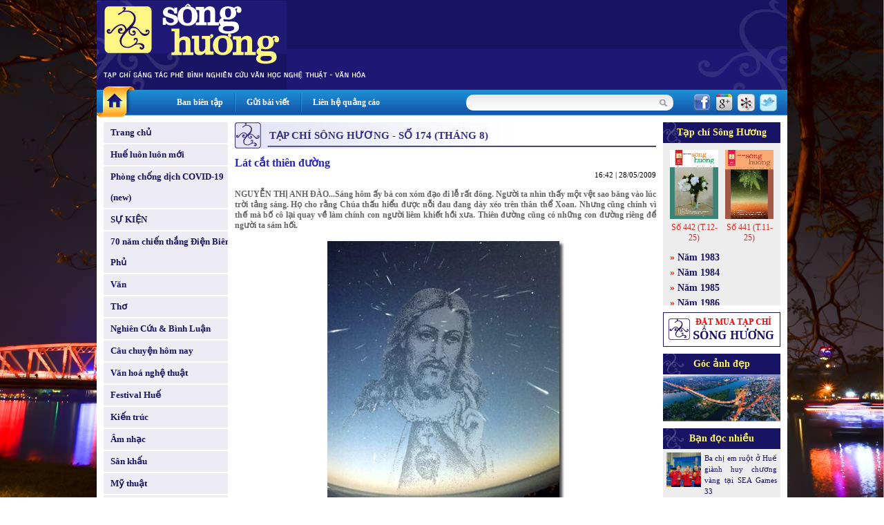

--- FILE ---
content_type: text/html
request_url: http://tapchisonghuong.com.vn/tap-chi/c161/n2459/Lat-cat-thien-duong.html
body_size: 13423
content:
<!DOCTYPE html PUBLIC "-//W3C//DTD XHTML 1.0 Transitional//EN" "http://www.w3.org/TR/xhtml1/DTD/xhtml1-transitional.dtd">
<html xmlns="http://www.w3.org/1999/xhtml">
<head>
<meta http-equiv="EXPIRES" content="0" />
<meta name="RESOURCE-TYPE" content="DOCUMENT" />
<meta name="DISTRIBUTION" content="GLOBAL" />
<meta name="AUTHOR" content="XuanTruongJSCDotCom" />
<meta name="KEYWORDS" content="Tạp chí Sông Hương - Diễn đàn Liên hiệp các Hội Văn học Nghệ thuật Thừa Thiên Huế">
<meta name="DESCRIPTION" content="Tạp chí Sông Hương - Diễn đàn Liên hiệp các Hội Văn học Nghệ thuật Thừa Thiên Huế">
<meta name="COPYRIGHT" content="Copyright (c) by XuanTruongJSC.com" />
<meta name="ROBOTS" content="INDEX, FOLLOW" />
<meta name="Googlebot" content="index,follow,archive">

<meta name="RATING" content="GENERAL" />
<meta name="GENERATOR" content="XuanTruongJSC.Com" />
<meta name="google-site-verification" content="_2Ey_KNY8yyCDtTHBCTX5yfpsJarX-dmbiJ2hbrfzy0" />
<meta http-equiv="Content-Type" content="text/html; charset=UTF-8" />

<title>Lát cắt thiên đường - Tạp chí Sông Hương</title>

<meta property="og:title" content="Lát cắt thiên đường - Tạp chí Sông Hương"/>
<meta property="og:url" content="" />
<meta property="og:description" content="" />
<meta property="og:image" content="" />
<base href="http://tapchisonghuong.com.vn/">
<link rel="shortcut icon" href="http://tapchisonghuong.com.vn/style/images/favicon.ico" />
<link href="http://tapchisonghuong.com.vn/style/styles.css" rel="stylesheet" type="text/css" />
<link href="http://tapchisonghuong.com.vn/style/styles_common.css" rel="stylesheet" type="text/css" />

<script>
var query_string = "?main%3Dmagazine%26catid%3D161%26newsid%3D2459%26xtname%3DLat-cat-thien-duong",
BASE_URL = "http://tapchisonghuong.com.vn/",
WEB_DIR  = "",
TIME_NOW = 1768462224</script>
<script type="text/javascript" src="http://tapchisonghuong.com.vn/js/Library.js?v=1"></script>


<script type="text/javascript" src="http://tapchisonghuong.com.vn/js/jquery/jquery-1.6.3.min.js"></script>
<script type="text/javascript" src="http://tapchisonghuong.com.vn/js/jquery/jquery.pngFix.pack.js"></script>


<script type="text/javascript"> 
    jQuery(document).ready(function(){ 
        jQuery('.pngfix').pngFix(); 
    }); 
</script> 
<script async src="https://www.googletagmanager.com/gtag/js?id=G-1XK1HM5M0G"></script>
<script>
  window.dataLayer = window.dataLayer || [];
  function gtag(){dataLayer.push(arguments);}
  gtag('js', new Date());

  gtag('config', 'G-1XK1HM5M0G');
</script>
</head>
<body style="background:url(http://tapchisonghuong.com.vn/userfiles/images/bg/bg_body_truongtien.jpg) top center fixed; background-size: 100%;">
<div class="bg_main"><div class="header" >
<div class="header_menu">    	
<div class="HeaderAdv"></div>
<div class="clear"></div>
</div> 		   
</div>
<div class="topmn_area">
<div class="mnhome"><a href="" class="link_block"></a></div>
<div class="topmn">
<div class="tmn"><a href="ban-bien-tap.html">Ban biên tập</a></div> <div class="tmn_line">&nbsp;</div>                <div class="tmn"><a href="gui-bai-viet.html">Gửi bài viết</a></div> <div class="tmn_line">&nbsp;</div>                <div class="tmn"><a href="lien-he-quang-cao.html">Liên hệ quảng cáo</a></div>          
</div>
<div class="filter_area">
<div class="search">
<form id="frmSearch" action="tin-tuc.html" name="frmSearch" method="get">
<!--input type="hidden" name="main" value="product" /-->            
<div class="input_keyword">
<input type="text" name="keyword" value="" class="txtSearch" />
</div>
<div class="search_btn" onclick="jQuery('#frmSearch').submit()"></div>
<div class="clear"></div>
</form>
</div>
<div class="share_network">
<span><a href="http://www.facebook.com/share.php?u=http://tapchisonghuong.com.vn/tap-chi/c161/n2459/Lat-cat-thien-duong.html" target="_blank"><img src="http://tapchisonghuong.com.vn/style/images/icon_facebook.png" alt="" border="0" /></a></span>
<span><a href="https://m.google.com/app/plus/x/?v=compose&amp;content=http://tapchisonghuong.com.vn/tap-chi/c161/n2459/Lat-cat-thien-duong.html" target="_blank"><img src="http://tapchisonghuong.com.vn/style/images/icon_google.png" alt="" border="0" /></a></span>
<span><a href="http://linkhay.com/submit?url=http://tapchisonghuong.com.vn/tap-chi/c161/n2459/Lat-cat-thien-duong.html" target="_blank"><img src="http://tapchisonghuong.com.vn/style/images/icon_linkhay.png" alt="" border="0" /></a></span>
<span><a href="http://twitter.com/home?status=http://tapchisonghuong.com.vn/tap-chi/c161/n2459/Lat-cat-thien-duong.html" target="_blank"><img src="http://tapchisonghuong.com.vn/style/images/icon_twitter.png" alt="" border="0" /></a></span>
</div>
<div class="clear"></div>
</div>
<div class="clear"></div>
</div>
<div class="body_center"><script language="javascript">

function doSubmit(){	
	if (document.frmSearch.keyword.value.replace(/ /gi,'') == '') {
		alert("Từ khóa không được để trống!");
		document.frmSearch.keyword.focus();
		return false;
	}
	document.frmSearch.submit();
	return;
}

doLogin = function(){
	var pruser = jQuery('#pruser').val();	
	var prpwd = jQuery('#prpwd').val();	
	
	if(!pruser || !prpwd){		  	   
	   alert('Hãy điền đầy đủ Tên đăng nhập và mật khẩu!');
	   return false;
	}	
	
	//var waiting = '<div class="boxMember"><img src="style/images/loading.gif" border="0" alt="XuanTruongJSC" /></div>';		
	//jQuery("#ajaxLog").html(waiting);
		
	jQuery.ajax({
		type: "POST",
		url: "ajax.php?act=login",
		data: "pruser="+pruser+"&prpwd="+prpwd,
		success: function(msg) {				
			if(msg == 'err'){
				jQuery("#errLog").html('User hoặc Pass không đúng!');
				//return false;
			}
			else
			{		
				jQuery("#ajaxLog").html(msg);
			}				
		}
	});		
}

</script> 
<!--BEGIN LEFT COLUMN-->    
<div class="LeftCol">    	
<div class="leftmn marginBottom10">
<div class="pmn"><a href="" class="link_block">Trang chủ</a></div>
<div class="pmn marginTop2 "><a href="tin-tuc/p0/c1/Hue-luon-luon-moi.html" class="link_block">Huế luôn luôn mới</a></div>
<div class="pmn marginTop2 "><a href="tin-tuc/p0/c175/Phong-chong-dich-COVID-19-new.html" class="link_block">Phòng chống dịch COVID-19 (new)</a></div>
<div class="pmn marginTop2 "><a href="tin-tuc/p0/c184/SU-KIEN.html" class="link_block">SỰ KIỆN</a></div>
<div class="pmn marginTop2 "><a href="tin-tuc/p0/c186/70-nam-chien-thang-Dien-Bien-Phu.html" class="link_block">70 năm chiến thắng Điện Biên Phủ</a></div>
<div class="pmn marginTop2 "><a href="tin-tuc/p0/c5/Van.html" class="link_block">Văn</a></div>
<div class="pmn marginTop2 "><a href="tin-tuc/p0/c6/Tho.html" class="link_block">Thơ</a></div>
<div class="pmn marginTop2 "><a href="tin-tuc/p0/c7/Nghien-Cuu-Binh-Luan.html" class="link_block">Nghiên Cứu & Bình Luận</a></div>
<div class="pmn marginTop2 "><a href="tin-tuc/p0/c101/Cau-chuyen-hom-nay.html" class="link_block">Câu chuyện hôm nay</a></div>
<div class="pmn marginTop2 "><a href="tin-tuc/p0/c4/Van-hoa-nghe-thuat.html" class="link_block">Văn hoá nghệ thuật</a></div>
<div class="pmn marginTop2 "><a href="tin-tuc/p0/c38/Festival-Hue.html" class="link_block">Festival Huế</a></div>
<div class="pmn marginTop2 "><a href="tin-tuc/p0/c8/Kien-truc.html" class="link_block">Kiến trúc</a></div>
<div class="pmn marginTop2 "><a href="tin-tuc/p0/c9/Am-nhac.html" class="link_block">Âm nhạc</a></div>
<div class="pmn marginTop2 "><a href="tin-tuc/p0/c10/San-khau.html" class="link_block">Sân khấu</a></div>
<div class="pmn marginTop2 "><a href="tin-tuc/p0/c11/My-thuat.html" class="link_block">Mỹ thuật</a></div>
<div class="pmn marginTop2 "><a href="tin-tuc/p0/c36/Nhiep-anh.html" class="link_block">Nhiếp ảnh</a></div>
<div class="pmn marginTop2 "><a href="tin-tuc/p0/c37/Van-hoc-dan-gian.html" class="link_block">Văn học dân gian</a></div>
<div class="pmn marginTop2 "><a href="tin-tuc/p0/c2/Dat-va-nguoi.html" class="link_block">Đất và người</a></div>
<div class="pmn marginTop2 "><a href="tin-tuc/p0/c3/Hue-bon-phuong.html" class="link_block">Huế bốn phương</a></div>
<div class="pmn marginTop2 "><a href="tin-tuc/p0/c57/Nhin-ra-the-gioi.html" class="link_block">Nhìn ra thế giới</a></div>
<div class="pmn marginTop2 "><a href="tin-tuc/p0/c39/Nhip-cau-di-san.html" class="link_block">Nhịp cầu di sản</a></div>
<div class="pmn marginTop2 "><a href="tin-tuc/p0/c42/Trang-viet-dau-tay.html" class="link_block">Trang viết đầu tay</a></div>
<div class="pmn marginTop2 "><a href="tin-tuc/p0/c58/Trang-thieu-nhi.html" class="link_block">Trang thiếu nhi</a></div>
<div class="pmn marginTop2 "><a href="tin-tuc/p0/c107/Goc-Hoai-niem.html" class="link_block">Góc Hoài niệm</a></div>
<div class="pmn marginTop2 "><a href="tin-tuc/p0/c88/SO-DAC-BIET.html" class="link_block">SỐ ĐẶC BIỆT</a></div>
<div class="pmn marginTop2 "><a href="tin-tuc/p0/c75/CHUYEN-DE.html" class="link_block">CHUYÊN ĐỀ</a></div>
<div class="pmn marginTop2 "><a href="tin-tuc/p0/c100/Gia-sach-Song-Huong.html" class="link_block">Giá sách Sông Hương</a></div>
<div class="pmn marginTop2 "><a href="tin-tuc/p0/c146/Tac-pham-hay.html" class="link_block">Tác phẩm hay</a></div>
<div class="pmn marginTop2 "><a href="tin-tuc/p0/c187/Thong-tin-Co-quan-Doanh-nghiep.html" class="link_block">Thông tin Cơ quan - Doanh nghiệp</a></div>
<div class="pmn marginTop2 "><a href="tin-tuc/p0/c41/Tinh-Song-Huong.html" class="link_block">Tình Sông Hương</a></div>
<div class="pmn marginTop2"><a href="tac-gia.html" class="link_block">Tác giả - Tác phẩm</a></div>
</div>
<div class="leftbox">
<script language="javascript" type="text/javascript" src="http://tapchisonghuong.com.vn/js/musicplayer/swfobject.js"></script>
<div id="player-holder1"></div>
<script type="text/javascript">
		
            var options = {};
            options.playlistXmlPath = "uploads/media/playlist.xml?ver=1";
            
            var params = {};
            params.allowScriptAccess = "always";
            
            swfobject.embedSWF("js/musicplayer/MusicPlayerPlaylist.swf", "player-holder1", "180", "200", "9.0.0",false, options, params, {});
			
        </script>
</div>
<div class="leftbox">
<div class="leftbox_top">Giá sách Sông Hương</div>
<div class="leftbox_center"><div class="left_adv"><a href="http://tapchisonghuong.com.vn/tin-tuc/p0/c100/n34221/Tac-pham-mo-i-thang-12-2025.html" target="_blank"><img src="uploads/adv/5_2025-12_gts 01.jpg" width=180 height=250 border=0></a></div><div class="left_adv"><a href="http://tapchisonghuong.com.vn/tin-tuc/p0/c100/n34221/Tac-pham-mo-i-thang-12-2025.html" target="_blank"><img src="uploads/adv/6_2025-12_gts 02.jpg" width=180 height=250 border=0></a></div><div class="left_adv"><a href="http://tapchisonghuong.com.vn/tin-tuc/p0/c100/n34158/Tac-pham-mo-i-thang-11-2025.html" target="_blank"><img src="uploads/adv/7_2025-11_gts 01image003.jpg" width=180 height=250 border=0></a></div><div class="left_adv"><a href="http://tapchisonghuong.com.vn/tin-tuc/p0/c100/n34158/Tac-pham-mo-i-thang-11-2025.html" target="_blank"><img src="uploads/adv/8_2025-11_gts 02image001.jpg" width=180 height=250 border=0></a></div></div>
</div>
</div>
<!--END LEFT COLUMN--><!--BEGIN RIGHT COLUMN-->    
<div class="CenterCol">    
<div class="boxContent">
<div class="boxTop"><div class="boxTitle">Tạp chí Sông Hương - Số 174 (tháng 8)</div></div>
<div class="boxCenter">
<div class="view_news">
<div class="viewnews_title">Lát cắt thiên đường</div>
<div class="viewnews_time">16:42 | 28/05/2009</div>
<div class="viewnews_brief">NGUYỄN THỊ ANH Đ&Agrave;O...S&aacute;ng h&ocirc;m ấy b&agrave; con x&oacute;m đạo đi lễ rất đ&ocirc;ng. Người ta nh&igrave;n thấy một vệt sao băng v&agrave;o l&uacute;c trời tảng s&aacute;ng. Họ cho rằng Ch&uacute;a thấu hiểu được nỗi đau đang d&agrave;y x&eacute;o tr&ecirc;n th&acirc;n thể Xoan. Nhưng cũng ch&iacute;nh v&igrave; thế m&agrave; bố c&ocirc; lại quay về l&agrave;m ch&iacute;nh con người li&ecirc;m khiết hồi xưa. Thi&ecirc;n đường cũng c&oacute; những con đường ri&ecirc;ng để người ta s&aacute;m hối.</div>
<div class="viewnews_img">
<img src="http://tapchisonghuong.com.vn/uploads/news/size500/news3/5/090528saobang1.jpg" border="0" alt="Lát cắt thiên đường" />                    </div>
<div class="viewnews_imgtitle"></div>
<div class="viewnews_des"><!--table><tr><td--><table><tr><td><p align="justify"><span style="FONT-SIZE: 10pt; FONT-FAMILY: Arial; mso-fareast-font-family: 'Times New Roman'; mso-ansi-language: EN-US; mso-fareast-language: EN-US; mso-bidi-language: AR-SA"><font size="4">T</font>rễ lắm rồi. T&ocirc;i nh&igrave;n l&ecirc;n chiếc đồng hồ c&ocirc;ng cộng v&agrave; quyết định ra về. Xoan đ&atilde; kh&ocirc;ng đến như lời hẹn. Ng&agrave;y trước Xoan l&agrave; đứa con g&aacute;i hiền ngoan nhất khu tập thể ấy. Ai cũng bảo rằng kh&oacute; c&oacute; thể t&igrave;m thấy một điểm yếu n&agrave;o trong t&iacute;nh c&aacute;ch của c&ocirc; Xoan - con g&aacute;i &ocirc;ng ph&oacute; gi&aacute;m đốc một cơ quan tầm cỡ tr&ecirc;n tỉnh v&agrave; nổi tiếng sống trong sạch, kh&ocirc;ng vụ lợi. Tiếng l&agrave;nh đồn xa. Cả huyện rồi cả tỉnh đều biết đến Xoan như một hiện tượng của thời sự h&agrave;ng ng&agrave;y. Họ kh&aacute;o nhau xem bao giờ th&igrave; Xoan lấy chồng v&agrave; ai sẽ lọt mắt xanh của con g&aacute;i ph&oacute; gi&aacute;m đốc c&ugrave;ng c&aacute;i cơ ngơi kh&ocirc;ng mấy gi&agrave;u c&oacute; của họ. L&agrave; con một trong gia đ&igrave;nh, Xoan được học h&agrave;nh tử tế, diễm ph&uacute;c l&agrave; c&oacute; ch&uacute;t nhan sắc, c&oacute; kh&ocirc;ng biết bao ch&agrave;ng trai l&agrave;ng tr&ecirc;n x&oacute;m dưới tẩn mẩn tranh nhau đưa đ&oacute;n Xoan về.<br /><br />T&igrave;nh y&ecirc;u đầu ti&ecirc;n của Xoan l&agrave; một ch&agrave;ng kỹ sư tốt nghiệp b&aacute;ch khoa H&agrave; Nội vừa về qu&ecirc; nhận c&ocirc;ng t&aacute;c. Thời nay người ta y&ecirc;u nhau chỉ v&igrave; bản th&acirc;n muốn trục lợi điều g&igrave; đ&oacute; từ kẻ yếu h&egrave;n hơn m&igrave;nh. Sự thật đắng cay đ&oacute; đ&atilde; đưa bao người con g&aacute;i đi đến quyết định vụ lợi cả trong hạnh ph&uacute;c, t&igrave;nh y&ecirc;u. Xoan của ng&agrave;y xưa kh&ocirc;ng phải Xoan b&acirc;y giờ với đ&ocirc;i mắt được xăm, tỉa gọn g&agrave;ng, t&oacute;c nhuộm m&agrave;u hạt dẻ c&oacute; điểm v&agrave;i sợi m&agrave;u xanh. Thế l&agrave; văn ho&aacute; đ&ocirc; thị đ&atilde; b&ograve; về tận những miền qu&ecirc; thuần chất. Nhiều người cho rằng đ&oacute; l&agrave; quy luật bất biến của xu thế thị trường. Nghĩa l&agrave; người ra c&oacute; thể bu&ocirc;n b&aacute;n tất tật mọi thứ, bất kể đ&oacute; l&agrave; thứ g&igrave;...<br /><br />Xoan bỏ hẳn qu&ecirc; l&ecirc;n th&agrave;nh phố. Khi người y&ecirc;u của Xoan đ&atilde; cao chạy xa bay c&ugrave;ng c&ocirc; bồ mới, với đ&aacute;m thanh ni&ecirc;n đ&ocirc; thị lố nhố thi t&agrave;i tr&ecirc;n những chiếc xe m&aacute;y kh&ocirc;ng bằng l&aacute;i, kh&ocirc;ng c&ocirc;ng ti m&eacute;t. Đua nhau thử sức kh&ocirc;ng mệt mỏi tr&ecirc;n những chặng đường loanh quanh th&agrave;nh phố. Rồi &ocirc;m nhau h&ograve; h&eacute;t khi đ&ecirc;m đ&atilde; trễ tr&agrave;ng về s&aacute;ng. Ch&uacute;t hi vọng mỏng manh của những người d&acirc;n qu&ecirc; ch&acirc;n chất với Xoan l&agrave; sự t&aacute;i sinh bằng những tia hi vọng khổ hạnh, bằng những lời n&oacute;i kh&ocirc;ng hoa mỹ. C&aacute;i ghế &ocirc;ng ph&oacute; gi&aacute;m đốc của bố Xoan cũng bị lung lay &iacute;t nhiều sau những ng&agrave;y gia đ&igrave;nh mắc cạn. Người ta mới thấy &ocirc;ng Thăng buồn buồn, lặng lẽ đi về cuối tuần c&ugrave;ng người vợ gi&agrave; chung thuỷ bằng chiếc xe m&aacute;y cũ, kh&ocirc;ng phải bằng xe hơi đưa đ&oacute;n như xưa. Th&igrave; cũng phải thăng trầm người ta mới ngẩng đầu nh&igrave;n lại, ai m&agrave; ti&ecirc;n đo&aacute;n được mọi chuyện xảy đến trong cuộc đời n&agrave;y? Bởi vậy m&agrave; mọi thứ hắc - bạch đều n&ecirc;n ph&acirc;n minh. T&ocirc;i đ&atilde; lục t&igrave;m được tập hồ sơ về vụ &aacute;n ch&igrave;m nghỉm mấy năm nay của bố Xoan trong đống hồ sơ tối mật của Viện. Thời nay người ta l&agrave;m ăn theo &ecirc;k&iacute;p cả, kh&ocirc;ng c&oacute; ai ri&ecirc;ng lẻ như t&ocirc;i. Nghĩa bạn, t&igrave;nh thầy, t&ocirc;i đ&atilde; cố b&agrave;o chữa cho tội trạng của bố Xoan với hi vọng rằng mọi nhẽ sẽ kh&aacute;c. Nếu như...<br /><br />Chu&ocirc;ng điện thoại r&eacute;o đến mấy lần t&ocirc;i mới nhấc ống nghe. B&ecirc;n kia d&acirc;y giọng Xoan kh&ocirc; khốc:<br /><br />- Lục c&oacute; thể gi&uacute;p m&igrave;nh được kh&ocirc;ng? Bao nhi&ecirc;u Xoan sẽ trả.<br /><br />- Xoan...<br /><br />- Hay Lục nghĩ c&ocirc; Xoan n&agrave;y bu&ocirc;n hoa b&aacute;n... n&ecirc;n.<br /><br />Giọng Xoan nghe đay nghiến. Đời sao ph&ugrave; phiếm thế! T&ocirc;i bu&ocirc;ng một c&acirc;u n&oacute;i cửa miệng m&agrave; thấy đắng ngắt ở cổ họng. C&aacute;i thời đồng tiền l&ecirc;n ng&ocirc;i th&igrave; t&igrave;nh cảm chỉ c&ograve;n l&agrave; con t&eacute;p riu m&agrave; th&ocirc;i. Kh&ocirc;ng n&ecirc;n n&oacute;i chuyện t&igrave;nh cảm với những ai trọng tiền hơn t&igrave;nh. T&ocirc;i thấy gương mặt m&igrave;nh trong gương gầy hốc h&aacute;c. Bao nhi&ecirc;u vụ &aacute;n l&agrave; bấy nhi&ecirc;u nết nhăn tr&ecirc;n khu&ocirc;n mặt trẻ chưa qua, gi&agrave; chưa tới của t&ocirc;i. Người ta bảo l&agrave;m luật sư kh&ocirc;ng thể b&agrave;o chữa nổi cho ch&iacute;nh m&igrave;nh. T&ocirc;i đang đ&uacute;ng với lời ti&ecirc;n tri ấy bởi kh&ocirc;ng thể tự giải quyết những kh&uacute;c mắc của m&igrave;nh. T&ocirc;i rối rắm v&agrave; bu&ocirc;ng m&igrave;nh nằm xuống tấ&aacute;m phản k&ecirc; đầu nh&agrave;. Lặng lẽ nghe gi&oacute; ru c&acirc;y ngo&agrave;i b&atilde;i dương, t&ocirc;i thầm nghĩ đến Xoan với khu&ocirc;n mặt bầu bĩnh ng&agrave;y xưa, nghĩ đến những buổi chiều c&ugrave;ng nhau h&aacute;i hoa sim tr&ecirc;n đồi vắng, v&ocirc; tư nh&igrave;n mọi người v&agrave; trinh bạch trong từng c&acirc;u n&oacute;i kh&ocirc;ng ho&aacute;n đổi. Thời ấy sao giờ kh&aacute;c xa qu&aacute;, mười năm, thời gian đủ d&agrave;y cho người ra qu&ecirc;n hoặc nhớ một điều g&igrave; đ&oacute;. B&ecirc;n kia điện thoại giọng Xoan vẫn đều đều: "B&acirc;y giờ Lục c&oacute; khinh Xoan th&igrave; Xoan vẫn phải n&oacute;i thế, thời buổi kinh tế thị trường n&ecirc;n l&agrave;m g&igrave; cũng phải c&oacute; gi&aacute;". T&ocirc;i bỏ y&ecirc;n điện thoại v&agrave; đi ra ngo&agrave;i. Đường phố b&acirc;y giờ hết người qua lại. Khuya rồi. Đồng hồ nh&agrave; thờ đ&atilde; điểm canh ba. Thời khắc của ng&agrave;y mai, của sự ph&aacute;n x&eacute;t cuối c&ugrave;ng của bồi thẩm đo&agrave;n khi bố Xoan c&uacute;i m&igrave;nh trước v&agrave;nh m&oacute;ng ngựa. Những c&acirc;u hỏi cứ day dứt t&ocirc;i đủ để trọn đ&ecirc;m kh&ocirc;ng ngủ.<br /><br />T&ocirc;i nghĩ đến buổi đi thỉnh kinh s&aacute;ng của người theo đạo thi&ecirc;n ch&uacute;a gi&aacute;o. Tội lỗi sẽ được s&aacute;m hối với cha xứ rồi được ch&uacute;a chở che v&agrave; người ta sống lương thiện hơn. L&agrave;m người thường thật kh&oacute;, c&aacute;i kh&oacute; xuất hiện khi người ta tưởng nhầm m&igrave;nh l&agrave; người ngoan đạo. Người ta lại kh&ocirc;ng nặng lắm về hiện tại nhưng thiết tha với qu&aacute; khứ hơn. T&ocirc;i đo&aacute;n chắc rằng Xoan cũng thế. C&ocirc; đang ở c&aacute;i thế của c&aacute; nằm tr&ecirc;n thớt, muốn quẫy đạp để xuống cũng kh&ocirc;ng được. Con đường cũ hằn l&ecirc;n từng nếp nhăn tr&ecirc;n khu&ocirc;n mặt của Xoan. Năm xưa bố Xoan giấu giếm người kh&aacute;c để t&iacute;ch g&oacute;p tiền cho c&ocirc; bồ nh&iacute; ở tận l&agrave;ng Nhạc th&igrave; người ta cho rằng đ&oacute; l&agrave; lẽ c&ocirc;ng của "ri&ecirc;ng tư". Nhằm khi th&aacute;ng ng&agrave;y rong mạ, người ta cứ c&agrave;y cấy tr&ecirc;n mảnh đất của sự tho&aacute; mạ kh&ocirc;ng c&oacute; đ&iacute;ch. Như ngọn gi&oacute; đ&ocirc;ng quăng quật ngo&agrave;i b&atilde;i sậy, Xoan gầy rộp sau những ng&agrave;y kiếm t&igrave;m tr&ecirc;n th&agrave;nh phố, kiếm c&aacute;i mất m&agrave; được, kiếm c&aacute;i c&oacute; m&agrave; kh&ocirc;ng. C&aacute;i thời con g&aacute;i đi qua khi người ta nhầm m&igrave;nh đương xu&acirc;n, đương sức. Rặt chuyện thi&ecirc;n đường.<br /><br />Khi người ta bốn mươi tuổi, người ta c&oacute; thể đi tr&ecirc;n con đường phẳng l&igrave; sự th&agrave;nh c&ocirc;ng. Cũng c&oacute; thể người ta bắt đầu l&agrave;m lại một c&aacute;i g&igrave; đ&oacute; vừa đ&aacute;nh mất khi c&ograve;n trai trẻ. Đời người ngoắt ngh&eacute;o. Gấp kh&uacute;c. Nhiều khi lao lực, lao t&acirc;m m&agrave; kh&ocirc;ng mệt mỏi. Nhiều khi cố thanh nh&agrave;n lại phải cam chịu đắng cay. T&ocirc;i đ&atilde; l&agrave;m luật sư được hai mươi năm, mỗi vụ &aacute;n l&agrave; một đ&ecirc;m t&ocirc;i trắng mắt t&igrave;m nh&acirc;n chứng, lời lẽ sao cho kh&ocirc;ng ph&aacute;n oan cho kẻ mang tội v&agrave; bảo vệ người l&agrave;nh. Đ&ocirc;i mắt t&ocirc;i nhiều đ&ecirc;m kh&ocirc;ng chớp, ngủ m&agrave; lại thức. T&ocirc;i ngồi trước đống hồ sơ vụ &aacute;n của bố Xoan, cố t&igrave;m ra cho &ocirc;ng ta một lối tho&aacute;t m&agrave; kh&ocirc;ng thể. T&ocirc;i nhủ thầm m&igrave;nh rằng c&ocirc;ng việc l&agrave; c&ocirc;ng việc, chuyện ri&ecirc;ng tư l&agrave; chuyện ri&ecirc;ng tư, vậy m&agrave;.... C&oacute; lẽ Xoan cho rằng t&ocirc;i l&agrave; người đ&agrave;n &ocirc;ng kh&ocirc;ng thể l&agrave;m chỗ dựa cho em mỗi khi gặp chuyện buồn l&ograve;ng. V&agrave; cũng c&oacute; thể l&uacute;c n&agrave;y đ&acirc;y t&ocirc;i kh&ocirc;ng đủ khả năng để l&agrave;m được điều m&agrave; Xoan mong muốn. C&oacute; một c&acirc;u n&oacute;i người ta thường truyền miệng nhau "Cha ăn mặn, con kh&aacute;t nước", đời người kh&ocirc;ng ai n&oacute;i trước được điều g&igrave; dẫu c&oacute; tin l&agrave; tr&ecirc;n đời c&oacute; thể. Khi người ta chết ch&igrave;m trong một mớ b&ograve;ng bong do ch&iacute;nh m&igrave;nh g&acirc;y ra th&igrave; c&aacute;i chết đ&oacute; xứng đ&aacute;ng với những người tự tay vấy bẩn tr&aacute;i tim m&igrave;nh. T&ocirc;i m&ograve; mẫm đi t&igrave;m c&aacute;i khoảng tối m&ecirc;nh m&ocirc;ng giữa l&ograve;ng người, che lấp đi phần nửa c&ograve;n lại của sự thật. Đ&oacute; l&agrave; chỗ hổng trong vụ &aacute;n t&ocirc;i đương thụ. Kh&ocirc;ng mảy may t&igrave;m thấy điều g&igrave; l&agrave;m niềm an ủi. Tr&ecirc;n cao c&oacute; Thi&ecirc;n đường hay kh&ocirc;ng? Nếu c&oacute; th&igrave; con người ta c&oacute; thể t&igrave;m lại những g&igrave; m&igrave;nh mất m&aacute;t hay kh&ocirc;ng? Người ta c&oacute; nhận ra lỗi lầm l&agrave;m tổn thương bao người hay kh&ocirc;ng? Mặt trời cũng c&oacute; l&uacute;c lo&eacute; s&aacute;ng che lấp khoảng kh&ocirc;ng gian khi người ta nh&igrave;n l&ecirc;n ai đ&oacute;. Trong &aacute;nh s&aacute;ng của mặt trời l&agrave;m ta ch&oacute;i mắt đ&oacute;, người ta kh&ocirc;ng mơ m&igrave;nh gi&agrave;u sang m&agrave; người ta mơ m&igrave;nh hạnh ph&uacute;c. Xoan lại kh&ocirc;ng, c&ocirc; mơ về một nơi m&agrave; tiền bạc c&oacute; thể mua b&aacute;n, thu đổi tất cả, từ những c&aacute;i nhỏ nhặt nhất. <br /><br />Khi Xoan y&ecirc;u ch&agrave;ng kỹ sư ấy, t&ocirc;i l&agrave; anh luật sư mới ra trường chưa xin được việc l&agrave;m. Khi Xoan quay lại nh&igrave;n t&ocirc;i, c&aacute;i nh&igrave;n thường chua ch&aacute;t bởi những vụn vặt thường nhật, bởi v&igrave; anh sinh vi&ecirc;n qu&egrave;n kh&ocirc;ng c&oacute; đủ chiếc xe đạp đi l&agrave;m, bởi mốt l&uacute;c bấy giờ người ta chuộng đồ ngoại... N l&yacute; do l&agrave;m cho người ta dở cười, dở kh&oacute;c như khi cầm phải con nuốt tươi dưới biển. N&oacute; đang chiết ra một thứ chất nhờ nhợ để cố chống lại c&aacute;i chết cận kề tr&ecirc;n b&atilde;i c&aacute;t dưới trời nắng ch&aacute;y da. Con người đến đường c&ugrave;ng cũng thế. T&ocirc;i đ&atilde; đợi đến tia hy vọng cuối c&ugrave;ng l&agrave; Xoan sẽ trở về. Xoan kh&ocirc;ng biết được rằng sau những cuộc t&igrave;nh ch&oacute;ng v&aacute;nh ấy. Đằng sau những m&oacute;n qu&agrave; đắt tiền của ch&agrave;ng kỹ sư ấy l&agrave; một mớ b&ograve;ng bong của sự dối lừa. Con người ta thường bị vật chất dồn n&eacute;n, những dục vọng tầm thường kh&ocirc;ng đ&aacute;p ứng đủ cho sự tinh kh&ocirc;n của tr&aacute;i tim v&agrave; l&yacute; tr&iacute;. T&ocirc;i biết sau những buổi cầu kinh, Xoan thường l&eacute;n l&uacute;t l&agrave;m điều g&igrave; đ&oacute; như cố giấu tất cả mọi người bằng một nụ cười liến thoắng. <br /><br />Nhiều khi t&ocirc;i cũng mơ m&igrave;nh l&agrave; con chi&ecirc;n của Ch&uacute;a, được đi lễ l&uacute;c nửa đ&ecirc;m, được xưng tội với cha xứ như những người kh&aacute;c v&agrave; thấy t&acirc;m hồn m&igrave;nh thanh thản khi kh&ocirc;ng phải vướng bận những chuyện thế sự. Thế nhưng trong thế giới ấy t&ocirc;i đ&atilde; nh&igrave;n thấy m&igrave;nh c&agrave;ng b&eacute; nhỏ, c&agrave;ng muốn được chinh phục những điều ngo&agrave;i tầm nh&igrave;n của một người ngoại đạo. Nhưng c&aacute;i kh&oacute; l&agrave; ở chỗ người ta cứ phải ho&agrave;i nghi về l&ograve;ng tin, về nh&acirc;n phẩm một con người. Xoan từng l&agrave; con chi&ecirc;n ngoan đạo với đ&ocirc;i mắt s&aacute;ng với tia nh&igrave;n sắc b&eacute;n. Từng l&agrave; c&ocirc; con g&aacute;i cưng chiều của một nh&agrave; quyền qu&yacute;. Vậy m&agrave; t&ocirc;i nhận ra trong thế giới của c&ocirc; c&aacute;i mỏng manh, sự dối tr&aacute; v&agrave; sự khi&ecirc;m nhường... tất cả trộn lẫn v&agrave;o với những ước mơ c&oacute; c&aacute;nh bay qua từng v&ugrave;ng trời. Cả những sự vật cũng cất c&aacute;nh bay được trong kh&ocirc;ng gian. Những ng&agrave;y th&aacute;ng đi đ&acirc;y đi đ&oacute;, Xoan nhận ra m&igrave;nh bước nhầm đường m&agrave; kh&ocirc;ng thể t&igrave;m ra lối gỡ. Lại c&agrave;ng l&uacute;n s&acirc;u v&agrave;o những mớ b&ograve;ng nh&ograve;ng của sự dối tr&aacute; c&oacute; chủ đ&iacute;ch. Rồi c&aacute;i anh ch&agrave;ng kỹ sư kia cũng cất c&aacute;nh bay đi khi hết c&ocirc;ng tr&igrave;nh nơi anh ta từng đam m&ecirc; c&ocirc; g&aacute;i hiền đoan ng&agrave;y ấy. T&igrave;nh cảm con người đổi thay ngay khi người ta tưởng m&igrave;nh hạnh ph&uacute;c. Trong bể khổ trầm lu&acirc;n của cuộc đời, mấy ai biết được những ngả rẽ đưa người ta đến tương lai cũng c&oacute; lỗ chỗ gai g&oacute;c tang thương sẵn s&agrave;ng đ&acirc;m v&agrave;o l&ograve;ng b&agrave;n ch&acirc;n đỏ au của số phận. Tr&ecirc;n thi&ecirc;n đường c&oacute; một con đường dẫn người lầm đường lạc lối trở về với thực tại ngay khi họ bắt đầu gục ng&atilde; dưới ch&acirc;n n&uacute;i dục vọng. Nhiều khi người ta khắc t&ecirc;n m&igrave;nh l&ecirc;n đ&aacute; m&agrave; cứ ho&agrave;i tưởng đ&oacute; l&agrave; c&ocirc;ng việc sang trọng nhất của một kẻ t&igrave;m kim đ&aacute;y bể. Những lớp cắt ngang dọc tr&ecirc;n mặt biển kh&ocirc;ng l&agrave;m cho người ta cho&aacute;ng ngợp tr&ecirc;n những tia l&acirc;n tinh m&agrave;u x&aacute;m. Tr&ecirc;n con đường đi tới miền xa thẳm của thi&ecirc;n đường, c&oacute; những chỗ lổm chổm to&agrave;n đ&aacute;, to&agrave;n gốc c&acirc;y trơ trụi bị ch&aacute;y s&eacute;m, kh&ocirc;ng c&ograve;n nh&igrave;n thấy l&agrave; bao những gương mặt con người... Tất cả nho&agrave; đi, thoắt ẩn, thoắt hiện, những khu&ocirc;n mặt xương xẩu, gầy nhom nh&igrave;n th&igrave; ma m&atilde;nh lắm. C&oacute; những hố s&acirc;u trũng xuống trong lớp bụi thời gian m&agrave;u v&agrave;ng vọt, đ&oacute; l&agrave; hốc mắt của những tội nh&acirc;n đang chờ ph&aacute;n xử cuối c&ugrave;ng.<br /><br />Khi chiếc đồng hồ c&ocirc;ng cộng chỉ đến mốc 24 giờ khuya, một chiếc xe hơi sang trọng đỗ xịch lại, v&agrave; Xoan bước xuống. T&ocirc;i đứng c&aacute;ch đ&oacute; kh&ocirc;ng bao xa, đủ để thấy v&agrave; nghe trọn cuộc tr&ograve; chuyện của họ.<br /><br />- Bố em kh&ocirc;ng tho&aacute;t tội được đ&acirc;u!<br /><br />- Nhưng t&ocirc;i đ&atilde; chồng đủ tiền anh cần.<br /><br />- C&ocirc; em đi nhầm đường rồi!<br /><br />- Nghĩa l&agrave;...<br /><br />- Tội &ocirc;ng bố y&ecirc;u qu&yacute; của c&ocirc; em kh&ocirc;ng thể c&oacute; đủ tiền m&agrave; chạy tội. D&ugrave; c&oacute; b&aacute;n hết c&aacute;i th&acirc;n dơ của c&ocirc; em.<br /><br />- Đồ đểu! Anh gạt thời trinh của t&ocirc;i chưa đủ sao.<br /><br />- Đồng tiền c&oacute; vạn năng. N&oacute; c&oacute; c&aacute;nh bay đi khỏi tay t&ocirc;i th&igrave; giờ n&oacute; lại về đ&uacute;ng chủ. C&ocirc; hiểu chứ?<br /><br />T&ocirc;i nh&igrave;n thấy d&aacute;ng Xoan đổ ập xuống tơi tả, đau đớn. Người đ&agrave;n &ocirc;ng kia cho xe vụt chạy như chưa hề c&oacute; cuộc n&oacute;i chuyện vừa rồi. B&oacute;ng đ&ecirc;m đ&egrave; xuống kh&ocirc;ng gian. T&ocirc;i nh&igrave;n rất r&otilde; khu&ocirc;n mặt đẫm nước mắt của Xoan. Cầu trời trong buổi x&eacute;t xử ng&agrave;y mai bố của Xoan sẽ giảm được tội. T&ocirc;i đang c&oacute; trong tay tập hồ sơ l&agrave; những tang chứng, vật chứng để giảm trọng tội cho vị ph&oacute; gi&aacute;m đốc nổi tiếng thanh li&ecirc;m ấy. Tất cả l&agrave; v&igrave; tin tưởng v&agrave; giao ph&oacute; cho vị trợ l&yacute; hợm hĩnh của m&igrave;nh. &Ocirc;ng ấy đ&atilde; kh&ocirc;ng biết được rằng đằng sau việc &ocirc;ng v&agrave;o t&ugrave; c&oacute; nhiều uẩn kh&uacute;c được d&aacute;n k&iacute;n tr&ecirc;n khu&ocirc;n mặt c&ocirc; thư k&yacute;.<br /><br />- Về đi Xoan, ng&agrave;y mai c&ograve;n phải đưa bố em về nh&agrave;.<br /><br />- Nhưng bố em...<br /><br />- Anh c&oacute; thể gi&uacute;p em trong việc n&agrave;y bằng nghiệp vụ của m&igrave;nh. Em y&ecirc;n t&acirc;m.<br /><br />T&ocirc;i vừa nhận ra m&igrave;nh đ&atilde; đổi c&aacute;ch xưng h&ocirc; với Xoan v&agrave; kh&ocirc;ng ngần ngại cầm lấy đ&ocirc;i b&agrave;n tay thon lẳn của Xoan. Gi&aacute;o đường đ&atilde; c&oacute; người đi lễ sớm. Những ng&ocirc;i sao m&agrave;u bạc đang lấp l&aacute;nh ph&iacute;a ch&acirc;n trời trước khi b&igrave;nh minh hửng s&aacute;ng. Chỉ c&ograve;n &iacute;t giờ đồng hồ nữa bố Xoan sẽ được trả về nguy&ecirc;n vị tr&iacute; cũ. V&agrave; cuộc đời cũng thật lắm o&aacute;i oăm. Ch&iacute;nh g&atilde; đ&agrave;n &ocirc;ng n&oacute;i chuyện với Xoan hồi tối đ&atilde; kh&ocirc;ng kịp xoay xở chi nhiều trước khi nhận mức &aacute;n nặng.<br /><br />S&aacute;ng h&ocirc;m ấy b&agrave; con x&oacute;m đạo đi lễ rất đ&ocirc;ng. Người ta nh&igrave;n thấy một vệt sao băng v&agrave;o l&uacute;c trời tảng s&aacute;ng. Họ cho rằng Ch&uacute;a thấu hiểu được nỗi đau đang d&agrave;y x&eacute;o tr&ecirc;n th&acirc;n thể Xoan. Nhưng cũng ch&iacute;nh v&igrave; thế m&agrave; bố c&ocirc; lại quay về l&agrave;m ch&iacute;nh con người li&ecirc;m khiết hồi xưa. Thi&ecirc;n đường cũng c&oacute; những con đường ri&ecirc;ng để người ta s&aacute;m hối.<br /><br /></span><em style="mso-bidi-font-style: normal"><span style="FONT-SIZE: 9pt; FONT-FAMILY: Arial; mso-bidi-font-size: 10.0pt; mso-fareast-font-family: 'Times New Roman'; mso-ansi-language: EN-US; mso-fareast-language: EN-US; mso-bidi-language: AR-SA">Huế, trung tuần th&aacute;ng 5/2003<br /></span></em><span style="FONT-SIZE: 10pt; FONT-FAMILY: Arial; mso-fareast-font-family: 'Times New Roman'; mso-ansi-language: EN-US; mso-fareast-language: EN-US; mso-bidi-language: AR-SA">N.T.A.Đ<br /></span><span style="FONT-SIZE: 9pt; COLOR: black; FONT-FAMILY: Arial; mso-bidi-font-size: 10.0pt; mso-fareast-font-family: 'Times New Roman'; mso-ansi-language: EN-US; mso-fareast-language: EN-US; mso-bidi-language: AR-SA; mso-bidi-font-family: 'Times New Roman'">(174/08-03)</span></p></td></tr></table><!--/td></tr></table--></div>
<div class="viewnews_next">Các bài mới</div>
<div class="news_item_other"><a href="tap-chi/c161/n2562/Ngoi-ca-nhung-nguoi-cuop-lua.html">Ngợi ca những người cướp lửa</a> (04/06/2009)</div>
<div class="news_item_other"><a href="tap-chi/c161/n2547/Chum-tho-Ngan-Thuong.html">Chùm thơ Ngàn Thương</a> (03/06/2009)</div>
<div class="news_item_other"><a href="tap-chi/c161/n2546/Chum-tho-Cong-Nam.html">Chùm thơ Công Nam</a> (03/06/2009)</div>
<div class="news_item_other"><a href="tap-chi/c161/n2540/Chum-tho-Hoang-Vu-Thua-t.html">Chùm thơ Hoàng Vũ Thuật</a> (03/06/2009)</div>
<div class="news_item_other"><a href="tap-chi/c161/n2527/Ba-cu-Tuan.html">Bà cụ Tuần</a> (02/06/2009)</div>
<div class="news_item_other"><a href="tap-chi/c161/n2506/Tho-Song-Huong-08-2003.html">Thơ Sông Hương 08-2003</a> (01/06/2009)</div>
<div class="news_item_other"><a href="tap-chi/c161/n2500/Ngay-giai-phong-Hue-va-chut-ky-niem-voi-Thi-nhan-Viet-Nam.html">Ngày giải phóng Huế và chút kỷ niệm với “Thi nhân Việt Nam”</a> (01/06/2009)</div>
<div class="news_item_other"><a href="tap-chi/c161/n2495/Sac-thai-moi-cua-san-khau-mien-Trung.html">Sắc thái mới của sân khấu miền Trung</a> (01/06/2009)</div>
<div class="news_item_other"><a href="tap-chi/c161/n2494/Mot-loi-noi-toi-hau-voi-con-nguoi.html">Một lời nói tối hậu với con người</a> (01/06/2009)</div>
<div class="news_item_other"><a href="tap-chi/c161/n2493/Cuon-Kinh-thanh-Hue-cua-Phan-Thuan-An-la-cuon-cam-nang-rat-quy-ve-lich-su-kien-truc-kinh-thanh-Hue.html">Cuốn "Kinh thành Huế" của Phan Thuận An là cuốn cẩm nang rất quý về lịch sử kiến trúc kinh thành Huế</a> (01/06/2009)</div>
<div class="viewnews_next marginTop10">Các bài đã đăng</div>
<div class="news_item_other"><a href="tap-chi/c161/n2447/Mong-nhung-dieu-toi-noi-sau-day-la-sai.html">Mong những điều tôi nói sau đây là sai?</a> (28/05/2009)</div>
<div class="news_item_other"><a href="tap-chi/c161/n2439/Ve-voi-chi.html">Về với chị</a> (27/05/2009)</div>
<div class="news_item_other"><a href="tap-chi/c161/n2438/Bai-hat-ay-van-con-la-dang-do.html">Bài hát ấy vẫn còn là dang dở!</a> (27/05/2009)</div>
<div class="news_item_other"><a href="tap-chi/c161/n2437/Cai-tam.html">Cái tâm</a> (27/05/2009)</div>
<div class="news_item_other"><a href="tap-chi/c161/n2436/Chuyen-ngoai-hanh-lang.html">Chuyện ngoài hành lang</a> (27/05/2009)</div>
<div class="news_item_other"><a href="tap-chi/c161/n2433/Hon-50-nam-bai-hat-Lua-vang-va-lop-van-nghe-quan-doi-lien-khu-4.html">Hơn 50 năm bài hát "Lúa vàng" và lớp văn nghệ quân đội liên khu 4</a> (27/05/2009)</div>
</div>  
</div>
</div>
</div>
<!--END RIGHT COLUMN--><!--BEGIN LEFT COLUMN-->    
<div class="RightCol">   
<div class="leftbox" style="background:#ededed">
<div class="leftbox_top">Tạp chí Sông Hương</div>
<div class="leftbox_center boxMagazine">
<div class="Item">
<div class="Item_img"><a href="tap-chi/c540/So-442-T-12-25.html"><img src="http://tapchisonghuong.com.vn/uploads/magazine/size120/magazine1/6/2025-12_Bia-SH1-540.jpg" width="70" height="100" border="0" /></a></div>
<div class="Item_title"><a href="tap-chi/c540/So-442-T-12-25.html">Số 442 (T.12-25)</a></div>
</div>
<div class="Item">
<div class="Item_img"><a href="tap-chi/c539/So-441-T-11-25.html"><img src="http://tapchisonghuong.com.vn/uploads/magazine/size120/magazine1/6/2025-11Bia-SH1-539.jpg" width="70" height="100" border="0" /></a></div>
<div class="Item_title"><a href="tap-chi/c539/So-441-T-11-25.html">Số 441 (T.11-25)</a></div>
</div>
<div class="clear"></div>
<div class="ListItem">
<div class="ItemMn">&raquo; <a href="tap-chi/c29/Nam-1983.html">Năm 1983</a></div>
<div class="ItemMn">&raquo; <a href="tap-chi/c42/Nam-1984.html">Năm 1984</a></div>
<div class="ItemMn">&raquo; <a href="tap-chi/c231/Nam-1985.html">Năm 1985</a></div>
<div class="ItemMn">&raquo; <a href="tap-chi/c244/Nam-1986.html">Năm 1986</a></div>
<div class="ItemMn">&raquo; <a href="tap-chi/c267/Nam-1987.html">Năm 1987</a></div>
<div class="ItemMn">&raquo; <a href="tap-chi/c301/Nam-1988.html">Năm 1988</a></div>
<div class="ItemMn">&raquo; <a href="tap-chi/c328/Nam-1989.html">Năm 1989</a></div>
<div class="ItemMn">&raquo; <a href="tap-chi/c350/Nam-1990.html">Năm 1990</a></div>
<div class="ItemMn">&raquo; <a href="tap-chi/c387/Nam-1991.html">Năm 1991</a></div>
<div class="ItemMn">&raquo; <a href="tap-chi/c425/Nam-1992.html">Năm 1992</a></div>
<div class="ItemMn">&raquo; <a href="tap-chi/c466/Nam-1993.html">Năm 1993</a></div>
<div class="ItemMn">&raquo; <a href="tap-chi/c515/Nam-1994.html">Năm 1994</a></div>
<div class="ItemMn">&raquo; <a href="tap-chi/c24/Nam-1999.html">Năm 1999</a></div>
<div class="ItemMn">&raquo; <a href="tap-chi/c57/Nam-2000.html">Năm 2000</a></div>
<div class="ItemMn">&raquo; <a href="tap-chi/c58/Nam-2001.html">Năm 2001</a></div>
<div class="ItemMn">&raquo; <a href="tap-chi/c59/Nam-2002.html">Năm 2002</a></div>
<div class="ItemMn">&raquo; <a href="tap-chi/c60/Nam-2003.html">Năm 2003</a></div>
<div class="ItemMn">&raquo; <a href="tap-chi/c61/Nam-2004.html">Năm 2004</a></div>
<div class="ItemMn">&raquo; <a href="tap-chi/c62/Nam-2005.html">Năm 2005</a></div>
<div class="ItemMn">&raquo; <a href="tap-chi/c2/Nam-2006.html">Năm 2006</a></div>
<div class="ItemMn">&raquo; <a href="tap-chi/c3/Nam-2007.html">Năm 2007</a></div>
<div class="ItemMn">&raquo; <a href="tap-chi/c63/Nam-2008.html">Năm 2008</a></div>
<div class="ItemMn">&raquo; <a href="tap-chi/c136/Nam-2009.html">Năm 2009</a></div>
<div class="ItemMn">&raquo; <a href="tap-chi/c197/Nam-2010.html">Năm 2010</a></div>
<div class="ItemMn">&raquo; <a href="tap-chi/c229/Nam-2011.html">Năm 2011</a></div>
<div class="ItemMn">&raquo; <a href="tap-chi/c254/Nam-2012.html">Năm 2012</a></div>
<div class="ItemMn">&raquo; <a href="tap-chi/c278/Nam-2013.html">Năm 2013</a></div>
<div class="ItemMn">&raquo; <a href="tap-chi/c298/Nam-2014.html">Năm 2014</a></div>
<div class="ItemMn">&raquo; <a href="tap-chi/c321/Nam-2015.html">Năm 2015</a></div>
<div class="ItemMn">&raquo; <a href="tap-chi/c345/Nam-2016.html">Năm 2016</a></div>
<div class="ItemMn">&raquo; <a href="tap-chi/c365/Nam-2017.html">Năm 2017</a></div>
<div class="ItemMn">&raquo; <a href="tap-chi/c384/Nam-2018.html">Năm 2018</a></div>
<div class="ItemMn">&raquo; <a href="tap-chi/c403/Nam-2019.html">Năm 2019</a></div>
<div class="ItemMn">&raquo; <a href="tap-chi/c422/Nam-2020.html">Năm 2020</a></div>
<div class="ItemMn">&raquo; <a href="tap-chi/c442/Nam-2021.html">Năm 2021</a></div>
<div class="ItemMn">&raquo; <a href="tap-chi/c463/Nam-2022.html">Năm 2022</a></div>
<div class="ItemMn">&raquo; <a href="tap-chi/c482/Nam-2023.html">Năm 2023</a></div>
<div class="ItemMn">&raquo; <a href="tap-chi/c502/Nam-2024.html">Năm 2024</a></div>
<div class="ItemMn">&raquo; <a href="tap-chi/c523/Nam-2025.html">Năm 2025</a></div>
</div>
</div>
</div>
<div class="leftbox">
<a href="dat-mua-tap-chi.html"><img src="http://tapchisonghuong.com.vn/style/images/order_tcsh.png" width="170" border="0" alt="" /></a>
</div>
<div class="leftbox" style="background:#ededed">
<div class="leftbox_top">Góc ảnh đẹp</div>
<div class="leftbox_center">
<div class="newsPic"><a href="tin-tuc/p36/c48/n34227/Nhung-khoanh-khac-Hue-12-25.html"><img src="http://tapchisonghuong.com.vn/uploads/news/size500/news35/3/2025-12_KKD_Bia-SH-T12_251114-bia2B-34227.jpg" width="170" alt="Những khoảnh khắc Huế 12-25" border="0" /></a></div>
</div>
</div>
<div class="leftbox" style="background:#ededed">
<div class="leftbox_top">Bạn đọc nhiều</div>
<div class="leftbox_center boxHotNews">
<div class="Item">
<div class="Item_img"><a href="tin-tuc/p1/c12/n34205/Ba-chi-em-ruot-o-Hue-gianh-huy-chuong-vang-tai-SEA-Games-33.html"><img src="http://tapchisonghuong.com.vn/uploads/news/size150/news35/3/z7340833625585_742960c2aa2caea6467e6fb584b9fb6f-34205.jpg" width="60" border="0" alt="Ba chị em ruột ở Huế giành huy chương vàng tại SEA Games 33" /></a></div>
<div class="Item_title"><a href="tin-tuc/p1/c12/n34205/Ba-chi-em-ruot-o-Hue-gianh-huy-chuong-vang-tai-SEA-Games-33.html">Ba chị em ruột ở Huế giành huy chương vàng tại SEA Games 33</a></div>
<div class="clear"></div>
</div>
<div class="Item">
<div class="Item_img"><a href="tin-tuc/p5/c20/n34145/May-bay-qua-suon-nui-no-day-hoa.html"><img src="http://tapchisonghuong.com.vn/uploads/news/size150/news35/2/2025-11_MBQSNNDHoa-mu-nau-34145.jpg" width="60" border="0" alt="Mây bay qua sườn núi nở đầy hoa" /></a></div>
<div class="Item_title"><a href="tin-tuc/p5/c20/n34145/May-bay-qua-suon-nui-no-day-hoa.html">Mây bay qua sườn núi nở đầy hoa</a></div>
<div class="clear"></div>
</div>
<div class="Item">
<div class="Item_img"><a href="tin-tuc/p4/c18/n34161/Tu-nghe-thuat-cam-nhan-hoi-hoa-den-hieu-biet-dia-ly-van-hoa-lich-su-va-con-nguoi.html"><img src="http://tapchisonghuong.com.vn/uploads/news/size150/news35/2/2025-11_NBCTPTLam-34161.jpg" width="60" border="0" alt="Từ nghệ thuật cảm nhận hội họa đến hiểu biết địa lý, văn hóa, lịch sử và con người" /></a></div>
<div class="Item_title"><a href="tin-tuc/p4/c18/n34161/Tu-nghe-thuat-cam-nhan-hoi-hoa-den-hieu-biet-dia-ly-van-hoa-lich-su-va-con-nguoi.html">Từ nghệ thuật cảm nhận hội họa đến hiểu biết địa lý, văn hóa, lịch sử và con người</a></div>
<div class="clear"></div>
</div>
<div class="Item">
<div class="Item_img"><a href="tin-tuc/p5/c47/n34156/Lao-Lun-tho-lan.html"><img src="http://tapchisonghuong.com.vn/uploads/news/size150/news35/2/2025-11_LLTLan-NTDuc-34156.jpg" width="60" border="0" alt="Lão Lùn thợ lặn" /></a></div>
<div class="Item_title"><a href="tin-tuc/p5/c47/n34156/Lao-Lun-tho-lan.html">Lão Lùn thợ lặn</a></div>
<div class="clear"></div>
</div>
<div class="Item">
<div class="Item_img"><a href="tin-tuc/p0/c7/n34116/Mot-so-nhan-xet-ve-Kim-Van-Kieu-truyen-voi-Doan-truong-tan-thanh.html"><img src="http://tapchisonghuong.com.vn/uploads/news/size150/news35/2/1994-02_MSNXVKVKT-34116.jpg" width="60" border="0" alt="Một số nhận xét về Kim Vân Kiều truyện với Đoạn trường tân thanh" /></a></div>
<div class="Item_title"><a href="tin-tuc/p0/c7/n34116/Mot-so-nhan-xet-ve-Kim-Van-Kieu-truyen-voi-Doan-truong-tan-thanh.html">Một số nhận xét về Kim Vân Kiều truyện với Đoạn trường tân thanh</a></div>
<div class="clear"></div>
</div>
</div>
</div>
<div class="leftbox paddingBottom5" style="background:#ededed">
<div class="leftbox_top">Quảng cáo</div>
<div class="leftbox_center"><div class="right_adv"><a href="http://vannghehue.vn" target="_blank"><img src="uploads/adv/9_image1 - copy999999.jpg" width=160 height=90 border=0></a></div><div class="right_adv"><a href="http://songnuoctamgiang.com.vn/" target="_blank"><img src="uploads/adv/10_9_100428songnuoctamgiang_com_vn.jpg" width=160 height=90 border=0></a></div></div>
</div>
</div>
<!--END LEFT COLUMN--><div class="clear"></div>
</div>
<div class="clear"></div>
<div class="body_bottom pngfix">    	        
<div class="footer_content"><div class="bg_logo_bottom"><div style="width: 400px; float: left;">
<p class="MsoNormal" style="margin: 0cm 0cm 0pt;">
<br />
<br />
<span style="color:#ffffff;"><span style="font-size:12px;">T&ograve;a soạn: 09 Phạm Hồng Th&aacute;i, th&agrave;nh phố Huế<br />
Điện thoại:&nbsp;0234. 3686669 (Trị sự) - 3822338 (VP) -&nbsp; 3846066&nbsp;<br />
<span style="text-align: -webkit-center;">Ban Bi&ecirc;n tập: songhuongtapchi@gmail.com<br />
Ban Trị sự: tapchisonghuong.vn@gmail.com</span></span></span></p>
<p class="MsoNormal" style="margin: 0cm 0cm 0pt;">
&nbsp;</p>
</div>
<div style="width: 400px; float: right;">
<p>
<br />
<br />
<strong>&copy;</strong> Bản quyền thuộc về Tạp ch&iacute;&nbsp;S&ocirc;ng Hương<br />
<strong>&reg;</strong> Ghi r&otilde; nguồn <em>"Tạp ch&iacute; S&ocirc;ng Hương Online"</em> khi ph&aacute;t h&agrave;nh lại th&ocirc;ng tin từ website n&agrave;y.<br />
<br />
<br />
<br />
<br />
&nbsp;</p>
</div>
<div style="height: 0px; clear: both;">
&nbsp;</div>
</div></div>        
</div>
</div>
</div>

</body>
</html>